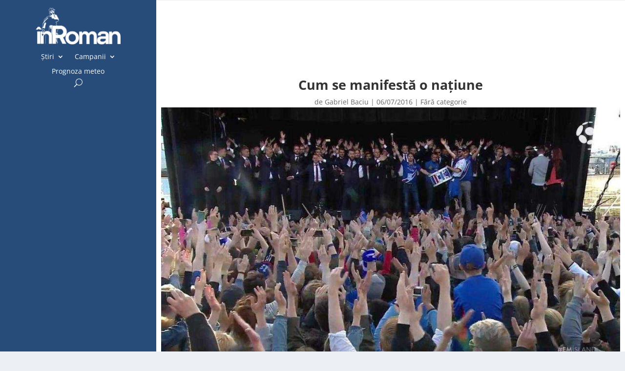

--- FILE ---
content_type: text/html; charset=UTF-8
request_url: https://inroman.ro/2016/07/06/cum-se-manifesta-o-natiune-7779/
body_size: 16827
content:
<!DOCTYPE html><html lang="ro-RO" prefix="og: https://ogp.me/ns#"><head><script data-no-optimize="1">var litespeed_docref=sessionStorage.getItem("litespeed_docref");litespeed_docref&&(Object.defineProperty(document,"referrer",{get:function(){return litespeed_docref}}),sessionStorage.removeItem("litespeed_docref"));</script> <meta charset="UTF-8" /><meta http-equiv="X-UA-Compatible" content="IE=edge"><link rel="pingback" href="https://inroman.ro/xmlrpc.php" /> <script type="litespeed/javascript">document.documentElement.className='js'</script> <link rel="preconnect" href="https://fonts.gstatic.com" crossorigin /><script type="litespeed/javascript">let jqueryParams=[],jQuery=function(r){return jqueryParams=[...jqueryParams,r],jQuery},$=function(r){return jqueryParams=[...jqueryParams,r],$};window.jQuery=jQuery,window.$=jQuery;let customHeadScripts=!1;jQuery.fn=jQuery.prototype={},$.fn=jQuery.prototype={},jQuery.noConflict=function(r){if(window.jQuery)return jQuery=window.jQuery,$=window.jQuery,customHeadScripts=!0,jQuery.noConflict},jQuery.ready=function(r){jqueryParams=[...jqueryParams,r]},$.ready=function(r){jqueryParams=[...jqueryParams,r]},jQuery.load=function(r){jqueryParams=[...jqueryParams,r]},$.load=function(r){jqueryParams=[...jqueryParams,r]},jQuery.fn.ready=function(r){jqueryParams=[...jqueryParams,r]},$.fn.ready=function(r){jqueryParams=[...jqueryParams,r]}</script> <title>Cum se manifestă o națiune - inRoman.ro</title><meta name="description" content="Un texan e mândru de pălăria lui cu boruri largi, de taurii pe care-i călărește și colecția de arme din sufragerie. Un californian se va mândri cu placa lui"/><meta name="robots" content="follow, index, max-snippet:-1, max-video-preview:-1, max-image-preview:large"/><link rel="canonical" href="https://inroman.ro/2016/07/06/cum-se-manifesta-o-natiune-7779/" /><meta property="og:locale" content="ro_RO" /><meta property="og:type" content="article" /><meta property="og:title" content="Cum se manifestă o națiune - inRoman.ro" /><meta property="og:description" content="Un texan e mândru de pălăria lui cu boruri largi, de taurii pe care-i călărește și colecția de arme din sufragerie. Un californian se va mândri cu placa lui" /><meta property="og:url" content="https://inroman.ro/2016/07/06/cum-se-manifesta-o-natiune-7779/" /><meta property="og:site_name" content="inRoman.ro" /><meta property="article:section" content="Fără categorie" /><meta property="og:updated_time" content="2016-07-09T11:52:22+03:00" /><meta property="og:image" content="https://inroman.ro/wp-content/uploads/2016/07/maxresdefault.jpg" /><meta property="og:image:secure_url" content="https://inroman.ro/wp-content/uploads/2016/07/maxresdefault.jpg" /><meta property="og:image:width" content="1060" /><meta property="og:image:height" content="596" /><meta property="og:image:alt" content="Cum se manifestă o națiune" /><meta property="og:image:type" content="image/jpeg" /><meta property="article:published_time" content="2016-07-06T15:56:59+03:00" /><meta property="article:modified_time" content="2016-07-09T11:52:22+03:00" /><meta name="twitter:card" content="summary_large_image" /><meta name="twitter:title" content="Cum se manifestă o națiune - inRoman.ro" /><meta name="twitter:description" content="Un texan e mândru de pălăria lui cu boruri largi, de taurii pe care-i călărește și colecția de arme din sufragerie. Un californian se va mândri cu placa lui" /><meta name="twitter:image" content="https://inroman.ro/wp-content/uploads/2016/07/maxresdefault.jpg" /><meta name="twitter:label1" content="Scris de" /><meta name="twitter:data1" content="Gabriel Baciu" /><meta name="twitter:label2" content="Timp pentru citire" /><meta name="twitter:data2" content="4 minute" /> <script type="application/ld+json" class="rank-math-schema">{"@context":"https://schema.org","@graph":[{"@type":"Organization","@id":"https://inroman.ro/#organization","name":"\u00eenRoman.ro","logo":{"@type":"ImageObject","@id":"https://inroman.ro/#logo","url":"https://inroman.ro/wp-content/uploads/2018/10/11/logo-inroman.ro_.png","contentUrl":"https://inroman.ro/wp-content/uploads/2018/10/11/logo-inroman.ro_.png","caption":"\u00eenRoman.ro","inLanguage":"ro-RO","width":"1060","height":"596"}},{"@type":"WebSite","@id":"https://inroman.ro/#website","url":"https://inroman.ro","name":"\u00eenRoman.ro","publisher":{"@id":"https://inroman.ro/#organization"},"inLanguage":"ro-RO"},{"@type":"ImageObject","@id":"https://inroman.ro/wp-content/uploads/2016/07/maxresdefault.jpg","url":"https://inroman.ro/wp-content/uploads/2016/07/maxresdefault.jpg","width":"1060","height":"596","inLanguage":"ro-RO"},{"@type":"WebPage","@id":"https://inroman.ro/2016/07/06/cum-se-manifesta-o-natiune-7779/#webpage","url":"https://inroman.ro/2016/07/06/cum-se-manifesta-o-natiune-7779/","name":"Cum se manifest\u0103 o na\u021biune - inRoman.ro","datePublished":"2016-07-06T15:56:59+03:00","dateModified":"2016-07-09T11:52:22+03:00","isPartOf":{"@id":"https://inroman.ro/#website"},"primaryImageOfPage":{"@id":"https://inroman.ro/wp-content/uploads/2016/07/maxresdefault.jpg"},"inLanguage":"ro-RO"},{"@type":"Person","@id":"https://inroman.ro/autor/gabriel/","name":"Gabriel Baciu","url":"https://inroman.ro/autor/gabriel/","image":{"@type":"ImageObject","@id":"https://secure.gravatar.com/avatar/d8c0b21991bd98708ad22f852b533eef5dc43410d2d6b177bf83fe8d3d1c1f6b?s=96&amp;d=blank&amp;r=g","url":"https://secure.gravatar.com/avatar/d8c0b21991bd98708ad22f852b533eef5dc43410d2d6b177bf83fe8d3d1c1f6b?s=96&amp;d=blank&amp;r=g","caption":"Gabriel Baciu","inLanguage":"ro-RO"},"worksFor":{"@id":"https://inroman.ro/#organization"}},{"@type":"NewsArticle","headline":"Cum se manifest\u0103 o na\u021biune - inRoman.ro","datePublished":"2016-07-06T15:56:59+03:00","dateModified":"2016-07-09T11:52:22+03:00","articleSection":"F\u0103r\u0103 categorie","author":{"@id":"https://inroman.ro/autor/gabriel/","name":"Gabriel Baciu"},"publisher":{"@id":"https://inroman.ro/#organization"},"description":"Un texan e m\u00e2ndru de p\u0103l\u0103ria lui cu boruri largi, de taurii pe care-i c\u0103l\u0103re\u0219te \u0219i colec\u021bia de arme din sufragerie. Un californian se va m\u00e2ndri cu placa lui","name":"Cum se manifest\u0103 o na\u021biune - inRoman.ro","@id":"https://inroman.ro/2016/07/06/cum-se-manifesta-o-natiune-7779/#richSnippet","isPartOf":{"@id":"https://inroman.ro/2016/07/06/cum-se-manifesta-o-natiune-7779/#webpage"},"image":{"@id":"https://inroman.ro/wp-content/uploads/2016/07/maxresdefault.jpg"},"inLanguage":"ro-RO","mainEntityOfPage":{"@id":"https://inroman.ro/2016/07/06/cum-se-manifesta-o-natiune-7779/#webpage"}}]}</script> <link rel='dns-prefetch' href='//www.googletagmanager.com' /><link rel='dns-prefetch' href='//fonts.googleapis.com' /><link rel='dns-prefetch' href='//pagead2.googlesyndication.com' /><link rel="alternate" type="application/rss+xml" title="inRoman.ro &raquo; Flux" href="https://inroman.ro/feed/" /><link rel="alternate" type="application/rss+xml" title="inRoman.ro &raquo; Flux comentarii" href="https://inroman.ro/comments/feed/" /><link rel="alternate" type="application/rss+xml" title="Flux comentarii inRoman.ro &raquo; Cum se manifestă o națiune" href="https://inroman.ro/2016/07/06/cum-se-manifesta-o-natiune-7779/feed/" /><link rel="alternate" title="oEmbed (JSON)" type="application/json+oembed" href="https://inroman.ro/wp-json/oembed/1.0/embed?url=https%3A%2F%2Finroman.ro%2F2016%2F07%2F06%2Fcum-se-manifesta-o-natiune-7779%2F" /><link rel="alternate" title="oEmbed (XML)" type="text/xml+oembed" href="https://inroman.ro/wp-json/oembed/1.0/embed?url=https%3A%2F%2Finroman.ro%2F2016%2F07%2F06%2Fcum-se-manifesta-o-natiune-7779%2F&#038;format=xml" /><meta content="Divi v.4.27.5" name="generator"/><link data-optimized="2" rel="stylesheet" href="https://inroman.ro/wp-content/litespeed/css/ac2faa8dd473b4f3d2504594c23d428a.css?ver=dc4fc" /><link rel='preload' id='divi-dynamic-late-css' href='https://inroman.ro/wp-content/et-cache/7779/et-divi-dynamic-tb-67272-tb-67275-tb-67273-7779-late.css?ver=1764933272' as='style' media='all' onload="this.onload=null;this.rel='stylesheet'" /><link rel='preload' id='divi-dynamic-css' href='https://inroman.ro/wp-content/et-cache/7779/et-divi-dynamic-tb-67272-tb-67275-tb-67273-7779.css?ver=1764933272' as='style' media='all' onload="this.onload=null;this.rel='stylesheet'" /> <script type="litespeed/javascript" data-src="https://www.googletagmanager.com/gtag/js?id=G-WQSFQL6BXC" id="google_gtagjs-js"></script> <script id="google_gtagjs-js-after" type="litespeed/javascript">window.dataLayer=window.dataLayer||[];function gtag(){dataLayer.push(arguments)}
gtag("set","linker",{"domains":["inroman.ro"]});gtag("js",new Date());gtag("set","developer_id.dZTNiMT",!0);gtag("config","G-WQSFQL6BXC")</script> <link rel="https://api.w.org/" href="https://inroman.ro/wp-json/" /><link rel="alternate" title="JSON" type="application/json" href="https://inroman.ro/wp-json/wp/v2/posts/7779" /><link rel="EditURI" type="application/rsd+xml" title="RSD" href="https://inroman.ro/xmlrpc.php?rsd" /><link rel='shortlink' href='https://inroman.ro/?p=7779' /><meta name="generator" content="Site Kit by Google 1.171.0" /><meta name="viewport" content="width=device-width, initial-scale=1.0, maximum-scale=1.0, user-scalable=0" /><meta name="google-adsense-platform-account" content="ca-host-pub-2644536267352236"><meta name="google-adsense-platform-domain" content="sitekit.withgoogle.com"><link rel="amphtml" href="https://inroman.ro/2016/07/06/cum-se-manifesta-o-natiune-7779/amp/">
 <script type="litespeed/javascript" data-src="https://pagead2.googlesyndication.com/pagead/js/adsbygoogle.js?client=ca-pub-5413359776300894&amp;host=ca-host-pub-2644536267352236" crossorigin="anonymous"></script> <link rel="icon" href="https://inroman.ro/wp-content/uploads/2020/02/22/cropped-Logo-cu-web-1x1-1-150x150.png" sizes="32x32" /><link rel="icon" href="https://inroman.ro/wp-content/uploads/2020/02/22/cropped-Logo-cu-web-1x1-1-300x300.png" sizes="192x192" /><link rel="apple-touch-icon" href="https://inroman.ro/wp-content/uploads/2020/02/22/cropped-Logo-cu-web-1x1-1-300x300.png" /><meta name="msapplication-TileImage" content="https://inroman.ro/wp-content/uploads/2020/02/22/cropped-Logo-cu-web-1x1-1-300x300.png" /><style id="et-critical-inline-css"></style><link rel="preload" as="style" id="et-core-unified-tb-67272-tb-67275-tb-67273-deferred-7779-cached-inline-styles" href="https://inroman.ro/wp-content/et-cache/7779/et-core-unified-tb-67272-tb-67275-tb-67273-deferred-7779.min.css?ver=1764933273" onload="this.onload=null;this.rel='stylesheet';" /> <script type="litespeed/javascript" data-src='https://www.googletagservices.com/tag/js/gpt.js'></script> <script type="litespeed/javascript">var googletag=googletag||{};googletag.cmd=googletag.cmd||[]</script> <script type="litespeed/javascript">var gptAdSlots=[];googletag.cmd.push(function(){var mappingbillboard=googletag.sizeMapping().addSize([1024,0],[[980,120],[970,250],[970,90],[930,180],[750,300],[750,100],[728,90]]).addSize([728,0],[[728,90],[580,400],[336,280],[320,480],[320,100],[300,600],[300,250]]).addSize([640,0],[[580,400],[336,280],[320,480],[320,100],[300,600],[300,250]]).addSize([360,0],[[336,280],[320,480],[320,100],[300,600],[300,250]]).addSize([320,0],[[320,480],[320,100],[300,600],[300,250]]).addSize([0,0],[[300,250],[300,600]],).build();gptAdSlots[0]=googletag.defineSlot('/176241824/inroman.ro-03',[[300,250]],'div-gpt-ad-1673797480595-0').defineSizeMapping(mappingbillboard).addService(googletag.pubads());gptAdSlots[0]=googletag.defineSlot('/176241824/inroman.ro-02',[[300,250]],'div-gpt-ad-1673810110596-0').defineSizeMapping(mappingbillboard).addService(googletag.pubads());gptAdSlots[0]=googletag.defineSlot('/176241824/inroman.ro-04',[[300,250]],'div-gpt-ad-1673810435727-0').defineSizeMapping(mappingbillboard).addService(googletag.pubads());gptAdSlots[0]=googletag.defineSlot('/176241824/inroman.ro-05',[[300,250]],'div-gpt-ad-1673813278843-0').defineSizeMapping(mappingbillboard).addService(googletag.pubads());gptAdSlots[0]=googletag.defineSlot('/176241824/inroman.ro-inarticle.p15',[[300,250]],'div-gpt-ad-1673813618813-0').defineSizeMapping(mappingbillboard).addService(googletag.pubads());gptAdSlots[0]=googletag.defineSlot('/176241824/inroman.ro-inarticle.p20',[[300,250]],'div-gpt-ad-1673813828329-0').defineSizeMapping(mappingbillboard).addService(googletag.pubads());gptAdSlots[0]=googletag.defineSlot('/176241824/inroman.ro-inarticle.p25',[[300,250]],'div-gpt-ad-1673813939537-0').defineSizeMapping(mappingbillboard).addService(googletag.pubads());gptAdSlots[0]=googletag.defineSlot('/176241824/inroman.ro-after.article',[[300,250]],'div-gpt-ad-1673814058030-0').defineSizeMapping(mappingbillboard).addService(googletag.pubads());gptAdSlots[0]=googletag.defineSlot('/176241824/inroman.ro-after.comments',[[300,250]],'div-gpt-ad-1673814156511-0').defineSizeMapping(mappingbillboard).addService(googletag.pubads());gptAdSlots[0]=googletag.defineSlot('/176241824/inroman.ro-footer',[[300,250]],'div-gpt-ad-1673814361008-0').defineSizeMapping(mappingbillboard).addService(googletag.pubads());googletag.defineSlot('/176241824/inroman.ro-01',[[300,300],[300,600],[300,250]],'div-gpt-ad-1673796968727-0').addService(googletag.pubads());googletag.pubads().enableSingleRequest();googletag.companionAds().setRefreshUnfilledSlots(!0);googletag.pubads().enableVideoAds();googletag.enableServices();googletag.pubads().collapseEmptyDivs()})</script> </head><body class="wp-singular post-template-default single single-post postid-7779 single-format-standard wp-theme-Divi et-tb-has-template et-tb-has-header et-tb-has-body et-tb-has-footer wp-featherlight-captions et_pb_button_helper_class et_cover_background et_pb_gutter osx et_pb_gutters3 et_divi_theme et-db"><div id="page-container"><div id="et-boc" class="et-boc"><header class="et-l et-l--header"><div class="et_builder_inner_content et_pb_gutters2"><div class="et_pb_section et_pb_section_0_tb_header et_pb_with_background et_pb_fullwidth_section et_section_regular et_pb_section--with-menu" ><div class="et_pb_module et_pb_fullwidth_menu et_pb_fullwidth_menu_0_tb_header et_pb_bg_layout_dark  et_pb_text_align_left et_dropdown_animation_fade et_pb_fullwidth_menu_fullwidth et_pb_fullwidth_menu--with-logo et_pb_fullwidth_menu--style-left_aligned"><div class="et_pb_row clearfix"><div class="et_pb_menu__logo-wrap"><div class="et_pb_menu__logo">
<a href="https://inroman.ro/" ><img data-lazyloaded="1" src="[data-uri]" fetchpriority="high" decoding="async" width="352" height="151" data-src="https://inroman.ro/wp-content/uploads/2020/02/22/logo-header-dark-mode-retina.png" alt="" data-srcset="https://inroman.ro/wp-content/uploads/2020/02/22/logo-header-dark-mode-retina.png 352w, https://inroman.ro/wp-content/uploads/2020/02/22/logo-header-dark-mode-retina-300x129.png 300w" data-sizes="(max-width: 352px) 100vw, 352px" class="wp-image-63955" /></a></div></div><div class="et_pb_menu__wrap"><div class="et_pb_menu__menu"><nav class="et-menu-nav fullwidth-menu-nav"><ul id="menu-main-menu" class="et-menu fullwidth-menu nav"><li class="et_pb_menu_page_id-1342 menu-item menu-item-type-taxonomy menu-item-object-category menu-item-has-children menu-item-11008"><a href="https://inroman.ro/categorie/stiri/">Știri</a><ul class="sub-menu"><li class="et_pb_menu_page_id-1969 menu-item menu-item-type-taxonomy menu-item-object-category menu-item-has-children menu-item-30276"><a href="https://inroman.ro/categorie/stiri/dupa-locatie/">După locație</a><ul class="sub-menu"><li class="et_pb_menu_page_id-1373 menu-item menu-item-type-taxonomy menu-item-object-category menu-item-30277"><a href="https://inroman.ro/categorie/stiri/dupa-locatie/local/">Local</a></li><li class="et_pb_menu_page_id-1410 menu-item menu-item-type-taxonomy menu-item-object-category menu-item-30278"><a href="https://inroman.ro/categorie/stiri/dupa-locatie/rural/">Rural</a></li><li class="et_pb_menu_page_id-1360 menu-item menu-item-type-taxonomy menu-item-object-category menu-item-30279"><a href="https://inroman.ro/categorie/stiri/dupa-locatie/judetean/">Județean</a></li><li class="et_pb_menu_page_id-1365 menu-item menu-item-type-taxonomy menu-item-object-category menu-item-30280"><a href="https://inroman.ro/categorie/stiri/dupa-locatie/national/">Național</a></li></ul></li><li class="et_pb_menu_page_id-1970 menu-item menu-item-type-taxonomy menu-item-object-category menu-item-has-children menu-item-30281"><a href="https://inroman.ro/categorie/stiri/dupa-subiect/">După subiect</a><ul class="sub-menu"><li class="et_pb_menu_page_id-1666 menu-item menu-item-type-taxonomy menu-item-object-category menu-item-30282"><a href="https://inroman.ro/categorie/stiri/dupa-subiect/administratie/">Administrație</a></li><li class="et_pb_menu_page_id-1667 menu-item menu-item-type-taxonomy menu-item-object-category menu-item-30283"><a href="https://inroman.ro/categorie/stiri/dupa-subiect/cultura/">Cultură</a></li><li class="et_pb_menu_page_id-1854 menu-item menu-item-type-taxonomy menu-item-object-category menu-item-30284"><a href="https://inroman.ro/categorie/stiri/dupa-subiect/economic/">Economic</a></li><li class="et_pb_menu_page_id-1674 menu-item menu-item-type-taxonomy menu-item-object-category menu-item-30286"><a href="https://inroman.ro/categorie/stiri/dupa-subiect/educatie/">Educație</a></li><li class="et_pb_menu_page_id-1654 menu-item menu-item-type-taxonomy menu-item-object-category menu-item-30287"><a href="https://inroman.ro/categorie/stiri/dupa-subiect/actualitate/">Actualitate</a></li><li class="et_pb_menu_page_id-1372 menu-item menu-item-type-taxonomy menu-item-object-category menu-item-30288"><a href="https://inroman.ro/categorie/stiri/dupa-subiect/justitie/">Justiție</a></li><li class="et_pb_menu_page_id-247 menu-item menu-item-type-taxonomy menu-item-object-category menu-item-30289"><a href="https://inroman.ro/categorie/stiri/dupa-subiect/miscare-civica/">Mișcare Civică</a></li><li class="et_pb_menu_page_id-1665 menu-item menu-item-type-taxonomy menu-item-object-category menu-item-30290"><a href="https://inroman.ro/categorie/stiri/dupa-subiect/politica/">Politică</a></li><li class="et_pb_menu_page_id-620 menu-item menu-item-type-taxonomy menu-item-object-category menu-item-30291"><a href="https://inroman.ro/categorie/stiri/dupa-subiect/religie/">Religie</a></li><li class="et_pb_menu_page_id-1690 menu-item menu-item-type-taxonomy menu-item-object-category menu-item-30292"><a href="https://inroman.ro/categorie/stiri/dupa-subiect/sanatate/">Sănătate</a></li><li class="et_pb_menu_page_id-2006 menu-item menu-item-type-taxonomy menu-item-object-category menu-item-30293"><a href="https://inroman.ro/categorie/stiri/dupa-subiect/social/">Social</a></li><li class="et_pb_menu_page_id-1677 menu-item menu-item-type-taxonomy menu-item-object-category menu-item-41561"><a href="https://inroman.ro/categorie/stiri/dupa-subiect/sport/">Sport</a></li><li class="et_pb_menu_page_id-1375 menu-item menu-item-type-taxonomy menu-item-object-category menu-item-30295"><a href="https://inroman.ro/categorie/stiri/dupa-subiect/util/">Util</a></li></ul></li></ul></li><li class="et_pb_menu_page_id-28408 menu-item menu-item-type-taxonomy menu-item-object-category menu-item-has-children menu-item-40868"><a href="https://inroman.ro/categorie/campanii/">Campanii</a><ul class="sub-menu"><li class="et_pb_menu_page_id-28928 menu-item menu-item-type-taxonomy menu-item-object-category menu-item-67962"><a href="https://inroman.ro/categorie/campanii/afaceri-in-pandemie/">Afaceri în pandemie</a></li><li class="et_pb_menu_page_id-28409 menu-item menu-item-type-taxonomy menu-item-object-category menu-item-40869"><a href="https://inroman.ro/categorie/campanii/bani-europeni/">Bani Europeni</a></li><li class="et_pb_menu_page_id-28473 menu-item menu-item-type-taxonomy menu-item-object-category menu-item-67480"><a href="https://inroman.ro/categorie/campanii/ce-face-uniunea-europeana-pentru-mine/">Ce face Uniunea Europeană pentru mine</a></li><li class="et_pb_menu_page_id-28447 menu-item menu-item-type-taxonomy menu-item-object-category menu-item-67481"><a href="https://inroman.ro/categorie/campanii/dincolo-de-romania/">Dincolo de România</a></li><li class="et_pb_menu_page_id-2998 menu-item menu-item-type-taxonomy menu-item-object-category menu-item-52606"><a href="https://inroman.ro/categorie/campanii/orasul-uitat/">Orașul uitat</a></li><li class="et_pb_menu_page_id-28108 menu-item menu-item-type-taxonomy menu-item-object-category menu-item-40870"><a href="https://inroman.ro/categorie/campanii/monitorizare-parlamentari/">Monitorizare parlamentari</a></li><li class="et_pb_menu_page_id-28916 menu-item menu-item-type-taxonomy menu-item-object-category menu-item-67483"><a href="https://inroman.ro/categorie/campanii/oamenii-comunitatii/">Oamenii comunității</a></li><li class="et_pb_menu_page_id-2998 menu-item menu-item-type-taxonomy menu-item-object-category menu-item-67484"><a href="https://inroman.ro/categorie/campanii/orasul-uitat/">Orașul uitat</a></li></ul></li><li class="et_pb_menu_page_id-57233 menu-item menu-item-type-post_type menu-item-object-page menu-item-57244"><a href="https://inroman.ro/prognoza-meteo/">Prognoza meteo</a></li></ul></nav></div>
<button type="button" class="et_pb_menu__icon et_pb_menu__search-button"></button><div class="et_mobile_nav_menu"><div class="mobile_nav closed">
<span class="mobile_menu_bar"></span></div></div></div><div class="et_pb_menu__search-container et_pb_menu__search-container--disabled"><div class="et_pb_menu__search"><form role="search" method="get" class="et_pb_menu__search-form" action="https://inroman.ro/">
<input type="search" class="et_pb_menu__search-input" placeholder="Căutare …" name="s" title="Caută după:" /></form>
<button type="button" class="et_pb_menu__icon et_pb_menu__close-search-button"></button></div></div></div></div></div><div class="et_pb_section et_pb_section_1_tb_header et_pb_with_background et_section_regular et_pb_section--fixed et_pb_section--with-menu" ><div class="et_pb_row et_pb_row_0_tb_header et_pb_row--with-menu"><div class="et_pb_column et_pb_column_4_4 et_pb_column_0_tb_header  et_pb_css_mix_blend_mode_passthrough et-last-child et_pb_column--with-menu"><div class="et_pb_module et_pb_image et_pb_image_0_tb_header">
<a href="https://inroman.ro/"><span class="et_pb_image_wrap "><img data-lazyloaded="1" src="[data-uri]" decoding="async" width="352" height="151" data-src="https://inroman.ro/wp-content/uploads/2020/02/22/logo-header-dark-mode-retina.png" alt="" title="" data-srcset="https://inroman.ro/wp-content/uploads/2020/02/22/logo-header-dark-mode-retina.png 352w, https://inroman.ro/wp-content/uploads/2020/02/22/logo-header-dark-mode-retina-300x129.png 300w" data-sizes="(max-width: 352px) 100vw, 352px" class="wp-image-63955" /></span></a></div><div class="et_pb_module et_pb_menu et_pb_menu_0_tb_header et_pb_bg_layout_dark  et_pb_text_align_left et_dropdown_animation_fade et_pb_menu--without-logo et_pb_menu--style-centered"><div class="et_pb_menu_inner_container clearfix"><div class="et_pb_menu__wrap"><div class="et_pb_menu__menu"><nav class="et-menu-nav"><ul id="menu-main-menu-1" class="et-menu nav"><li class="et_pb_menu_page_id-1342 menu-item menu-item-type-taxonomy menu-item-object-category menu-item-has-children menu-item-11008"><a href="https://inroman.ro/categorie/stiri/">Știri</a><ul class="sub-menu"><li class="et_pb_menu_page_id-1969 menu-item menu-item-type-taxonomy menu-item-object-category menu-item-has-children menu-item-30276"><a href="https://inroman.ro/categorie/stiri/dupa-locatie/">După locație</a><ul class="sub-menu"><li class="et_pb_menu_page_id-1373 menu-item menu-item-type-taxonomy menu-item-object-category menu-item-30277"><a href="https://inroman.ro/categorie/stiri/dupa-locatie/local/">Local</a></li><li class="et_pb_menu_page_id-1410 menu-item menu-item-type-taxonomy menu-item-object-category menu-item-30278"><a href="https://inroman.ro/categorie/stiri/dupa-locatie/rural/">Rural</a></li><li class="et_pb_menu_page_id-1360 menu-item menu-item-type-taxonomy menu-item-object-category menu-item-30279"><a href="https://inroman.ro/categorie/stiri/dupa-locatie/judetean/">Județean</a></li><li class="et_pb_menu_page_id-1365 menu-item menu-item-type-taxonomy menu-item-object-category menu-item-30280"><a href="https://inroman.ro/categorie/stiri/dupa-locatie/national/">Național</a></li></ul></li><li class="et_pb_menu_page_id-1970 menu-item menu-item-type-taxonomy menu-item-object-category menu-item-has-children menu-item-30281"><a href="https://inroman.ro/categorie/stiri/dupa-subiect/">După subiect</a><ul class="sub-menu"><li class="et_pb_menu_page_id-1666 menu-item menu-item-type-taxonomy menu-item-object-category menu-item-30282"><a href="https://inroman.ro/categorie/stiri/dupa-subiect/administratie/">Administrație</a></li><li class="et_pb_menu_page_id-1667 menu-item menu-item-type-taxonomy menu-item-object-category menu-item-30283"><a href="https://inroman.ro/categorie/stiri/dupa-subiect/cultura/">Cultură</a></li><li class="et_pb_menu_page_id-1854 menu-item menu-item-type-taxonomy menu-item-object-category menu-item-30284"><a href="https://inroman.ro/categorie/stiri/dupa-subiect/economic/">Economic</a></li><li class="et_pb_menu_page_id-1674 menu-item menu-item-type-taxonomy menu-item-object-category menu-item-30286"><a href="https://inroman.ro/categorie/stiri/dupa-subiect/educatie/">Educație</a></li><li class="et_pb_menu_page_id-1654 menu-item menu-item-type-taxonomy menu-item-object-category menu-item-30287"><a href="https://inroman.ro/categorie/stiri/dupa-subiect/actualitate/">Actualitate</a></li><li class="et_pb_menu_page_id-1372 menu-item menu-item-type-taxonomy menu-item-object-category menu-item-30288"><a href="https://inroman.ro/categorie/stiri/dupa-subiect/justitie/">Justiție</a></li><li class="et_pb_menu_page_id-247 menu-item menu-item-type-taxonomy menu-item-object-category menu-item-30289"><a href="https://inroman.ro/categorie/stiri/dupa-subiect/miscare-civica/">Mișcare Civică</a></li><li class="et_pb_menu_page_id-1665 menu-item menu-item-type-taxonomy menu-item-object-category menu-item-30290"><a href="https://inroman.ro/categorie/stiri/dupa-subiect/politica/">Politică</a></li><li class="et_pb_menu_page_id-620 menu-item menu-item-type-taxonomy menu-item-object-category menu-item-30291"><a href="https://inroman.ro/categorie/stiri/dupa-subiect/religie/">Religie</a></li><li class="et_pb_menu_page_id-1690 menu-item menu-item-type-taxonomy menu-item-object-category menu-item-30292"><a href="https://inroman.ro/categorie/stiri/dupa-subiect/sanatate/">Sănătate</a></li><li class="et_pb_menu_page_id-2006 menu-item menu-item-type-taxonomy menu-item-object-category menu-item-30293"><a href="https://inroman.ro/categorie/stiri/dupa-subiect/social/">Social</a></li><li class="et_pb_menu_page_id-1677 menu-item menu-item-type-taxonomy menu-item-object-category menu-item-41561"><a href="https://inroman.ro/categorie/stiri/dupa-subiect/sport/">Sport</a></li><li class="et_pb_menu_page_id-1375 menu-item menu-item-type-taxonomy menu-item-object-category menu-item-30295"><a href="https://inroman.ro/categorie/stiri/dupa-subiect/util/">Util</a></li></ul></li></ul></li><li class="et_pb_menu_page_id-28408 menu-item menu-item-type-taxonomy menu-item-object-category menu-item-has-children menu-item-40868"><a href="https://inroman.ro/categorie/campanii/">Campanii</a><ul class="sub-menu"><li class="et_pb_menu_page_id-28928 menu-item menu-item-type-taxonomy menu-item-object-category menu-item-67962"><a href="https://inroman.ro/categorie/campanii/afaceri-in-pandemie/">Afaceri în pandemie</a></li><li class="et_pb_menu_page_id-28409 menu-item menu-item-type-taxonomy menu-item-object-category menu-item-40869"><a href="https://inroman.ro/categorie/campanii/bani-europeni/">Bani Europeni</a></li><li class="et_pb_menu_page_id-28473 menu-item menu-item-type-taxonomy menu-item-object-category menu-item-67480"><a href="https://inroman.ro/categorie/campanii/ce-face-uniunea-europeana-pentru-mine/">Ce face Uniunea Europeană pentru mine</a></li><li class="et_pb_menu_page_id-28447 menu-item menu-item-type-taxonomy menu-item-object-category menu-item-67481"><a href="https://inroman.ro/categorie/campanii/dincolo-de-romania/">Dincolo de România</a></li><li class="et_pb_menu_page_id-2998 menu-item menu-item-type-taxonomy menu-item-object-category menu-item-52606"><a href="https://inroman.ro/categorie/campanii/orasul-uitat/">Orașul uitat</a></li><li class="et_pb_menu_page_id-28108 menu-item menu-item-type-taxonomy menu-item-object-category menu-item-40870"><a href="https://inroman.ro/categorie/campanii/monitorizare-parlamentari/">Monitorizare parlamentari</a></li><li class="et_pb_menu_page_id-28916 menu-item menu-item-type-taxonomy menu-item-object-category menu-item-67483"><a href="https://inroman.ro/categorie/campanii/oamenii-comunitatii/">Oamenii comunității</a></li><li class="et_pb_menu_page_id-2998 menu-item menu-item-type-taxonomy menu-item-object-category menu-item-67484"><a href="https://inroman.ro/categorie/campanii/orasul-uitat/">Orașul uitat</a></li></ul></li><li class="et_pb_menu_page_id-57233 menu-item menu-item-type-post_type menu-item-object-page menu-item-57244"><a href="https://inroman.ro/prognoza-meteo/">Prognoza meteo</a></li></ul></nav></div>
<button type="button" class="et_pb_menu__icon et_pb_menu__search-button"></button><div class="et_mobile_nav_menu"><div class="mobile_nav closed">
<span class="mobile_menu_bar"></span></div></div></div><div class="et_pb_menu__search-container et_pb_menu__search-container--disabled"><div class="et_pb_menu__search"><form role="search" method="get" class="et_pb_menu__search-form" action="https://inroman.ro/">
<input type="search" class="et_pb_menu__search-input" placeholder="Căutare …" name="s" title="Caută după:" /></form>
<button type="button" class="et_pb_menu__icon et_pb_menu__close-search-button"></button></div></div></div></div><div class="et_pb_module et_pb_code et_pb_code_0_tb_header  et_pb_text_align_center"><div class="et_pb_code_inner"><div class='code-block code-block-1' style='margin: 8px auto; text-align: center; display: block; clear: both;'><div id='div-gpt-ad-1673796968727-0' style='min-width: 300px; min-height: 250px;'> <script type="litespeed/javascript">googletag.cmd.push(function(){googletag.display('div-gpt-ad-1673796968727-0')})</script> </div></div></div></div></div></div></div><div class="et_pb_section et_pb_section_2_tb_header et_section_regular" ><div class="et_pb_row et_pb_row_1_tb_header"><div class="et_pb_column et_pb_column_4_4 et_pb_column_1_tb_header  et_pb_css_mix_blend_mode_passthrough et-last-child"><div class="et_pb_module et_pb_code et_pb_code_1_tb_header"><div class="et_pb_code_inner" data-et-multi-view="{&quot;schema&quot;:{&quot;content&quot;:{&quot;desktop&quot;:&quot;&lt;style&gt;\n  .container {\n    position: relative;\n    width: 100%;\n    max-width: 100%;\n    margin: 0 auto;\n}\n  .single article {\n   margin: 0px;\n   margin-top: 0px;\n   margin-right: 0px;\n   margin-bottom: 0px;\n   margin-left: 0px;\n   padding: 0;\n   background: #fff;\n   border-radius: 3px;\n   max-width: 75%;\n   margin-left: 25%;\n}\n&lt;\/style&gt;&quot;,&quot;tablet&quot;:&quot;&lt;style&gt;  .single article {   margin: 0px;   margin-top: 0px;   margin-right: 0px;   margin-bottom: 0px;   margin-left: 0px;   padding: 0;   background: #fff;   border-radius: 3px;   max-width: 95%;}&lt;\/style&gt;&quot;,&quot;phone&quot;:&quot;&quot;}},&quot;slug&quot;:&quot;et_pb_code&quot;}" data-et-multi-view-load-tablet-hidden="true" data-et-multi-view-load-phone-hidden="true"></div></div></div></div></div></div></header><div id="et-main-area"><div id="main-content"><div class="et-l et-l--body"><div class="et_builder_inner_content et_pb_gutters1"><div class="et_pb_section et_pb_section_0_tb_body et_pb_fullwidth_section et_section_regular" ><div class="et_pb_module et_pb_fullwidth_code et_pb_fullwidth_code_0_tb_body"><div class="et_pb_code_inner" data-et-multi-view="{&quot;schema&quot;:{&quot;content&quot;:{&quot;desktop&quot;:&quot;&lt;style&gt;\n  body {\n    background: #ecf0f5;\n    padding-left: 25%;\n    margin: auto;\n  }\n  .et_pb_post_content_0_tb_body p, h2, h3, h4, h5, h6, ul, li {\n    max-width: 600px;\n    margin: auto;\n  }\n  .et_pb_post_content_0_tb_body blockquote {\n    max-width: 700px;\n    margin: auto;\n  }\n  .et_pb_post_content_0_tb_body cite {\n    max-width: 600px;\n    padding-left: 7%;\n    font-weight: bold;\n    text-decoration: underline;    \n  }\n  .page article, .single article {\n    margin: 0 0 10px;\n    background: none;\n    border-radius: 0px;\n    -webkit-box-shadow: none;\n    box-shadow: none;\n  }\n  .et_pb_post .entry-featured-image-url {\n    margin-bottom: 0px;\n}\n  \/* design extra blog module *\/\n  .posts-blog-feed-module.standard .hentry.type-post.has-post-thumbnail .header {\n    width: 33%;\n  }\n  .posts-blog-feed-module.standard .hentry.type-post.has-post-thumbnail .post-content {\n    width: 77%;\n}\n  .module-head {\n    border-bottom: none;\n  }\n  h2.post-title.entry-title {\n    max-width: 100%;\n  }\n&lt;\/style&gt;&quot;,&quot;tablet&quot;:&quot;&lt;style&gt;  body {    background: #ecf0f5;    margin: auto;  }  .et_pb_post_content_0_tb_body p, h2, h3, h4, h5, h6, ul, li, blockquote {    max-width: 600px;    margin: auto;  }  .et_pb_post_content_0_tb_body cite {    max-width: 600px;    padding-left: 10px;  }  .page article, .single article {    margin: 0 0 10px;    background: none;    border-radius: 0px;    -webkit-box-shadow: none;    box-shadow: none;  }  .et_pb_post .entry-featured-image-url {    margin-bottom: 0px;}  \/* design extra blog module *\/  .posts-blog-feed-module.standard .hentry.type-post.has-post-thumbnail .header {    width: 33%;  }  .posts-blog-feed-module.standard .hentry.type-post.has-post-thumbnail .post-content {    width: 77%;}    .posts-blog-feed-module .hentry {    border-bottom: none;    padding: 0px;}&lt;\/style&gt;&quot;}},&quot;slug&quot;:&quot;et_pb_fullwidth_code&quot;}" data-et-multi-view-load-tablet-hidden="true"></div></div></div><div class="et_pb_section et_pb_section_1_tb_body et_section_regular" ><div class="et_pb_row et_pb_row_0_tb_body et_pb_gutters1"><div class="et_pb_column et_pb_column_4_4 et_pb_column_0_tb_body  et_pb_css_mix_blend_mode_passthrough et-last-child"><div class="et_pb_module et_pb_code et_pb_code_0_tb_body  et_pb_text_align_center"><div class="et_pb_code_inner"><div class='code-block code-block-2' style='margin: 8px auto; text-align: center; display: block; clear: both;'><div id='div-gpt-ad-1673797480595-0' style='min-width: 300px; min-height: 60px;'> <script type="litespeed/javascript">googletag.cmd.push(function(){googletag.display('div-gpt-ad-1673797480595-0')})</script> </div></div></div></div></div></div><div class="et_pb_row et_pb_row_1_tb_body"><div class="et_pb_column et_pb_column_4_4 et_pb_column_1_tb_body  et_pb_css_mix_blend_mode_passthrough et-last-child"><div class="et_pb_module et_pb_post_title et_pb_post_title_0_tb_body et_pb_bg_layout_light  et_pb_text_align_center"   ><div class="et_pb_title_container"><h1 class="entry-title">Cum se manifestă o națiune</h1><p class="et_pb_title_meta_container"> de <span class="author vcard"><a href="https://inroman.ro/autor/gabriel/" title="Postări de Gabriel Baciu" rel="author">Gabriel Baciu</a></span> | <span class="published">06/07/2016</span> | <a href="https://inroman.ro/categorie/fara-categorie/" rel="category tag">Fără categorie</a></p></div><div class="et_pb_title_featured_container"><span class="et_pb_image_wrap"><img data-lazyloaded="1" src="[data-uri]" decoding="async" width="1060" height="596" data-src="https://inroman.ro/wp-content/uploads/2016/07/maxresdefault.jpg" alt="" title="7779" data-srcset="https://inroman.ro/wp-content/uploads/2016/07/maxresdefault.jpg 1060w, https://inroman.ro/wp-content/uploads/2016/07/maxresdefault-300x169.jpg 300w" data-sizes="(max-width: 1060px) 100vw, 1060px" class="wp-image-7782" /></span></div></div><div class="et_pb_module et_pb_post_content et_pb_post_content_0_tb_body"><p>Un texan e mândru de pălăria lui cu boruri largi, de taurii pe care-i călărește și colecția de arme din sufragerie. Un californian se va mândri cu placa lui de surf și cu fetele în bikini minisculi ce se aruncă după mingea de volei pe nisipul arzător al plajelor. Un texan e mândru că e texan și un californian e mândru că e californian dar, înainte de toate, vor fi americani. Câți locuitori ai bătrânului continent sunt mândri că sunt europeni?</p><div class='code-block code-block-3' style='margin: 8px auto; text-align: center; display: block; clear: both;'><div id='div-gpt-ad-1673810110596-0' style='min-width: 300px; min-height: 60px;'> <script type="litespeed/javascript">googletag.cmd.push(function(){googletag.display('div-gpt-ad-1673810110596-0')})</script> </div></div><p>Visul unei Europe unite pare acum mai departe ca niciodată. Pentru un american a se muta dintr-un stat în altul cu &#8222;jobul&#8221; e ceva ce tinde spre banalitate. În Europa se numește migrație și iscă neliniște la nivelul comunităților locale. Și asta nu se întâmplă de ieri dar, acum, odată cu exodul populațiilor musulmane, arată o lipsă de viziune politică. În momentul în care țările din blocul estic european au intrat în UE și mulți estici au dorit să muncească în vest, li s-au pus tot felul de piedici, cu toate că diferențele culturale și religioase dintre estul și vestul Europei sunt infinit mai mici decât cele dintre Asia Centrală sau Africa și vestul Europei. Cu toate astea autoritățile germane (de exemplu) oferă tot felul de ajutoare emigranților ce-și fac intrarea pe Mediterana.</p><p>La o coadă la un supermarket dintr-o mică localitate germană stau doi emigranți, negri și înalți, departe de tiparul afganului fugărit de bombe. În coș au whiskey și țigări. Casierița le cere o dovadă că au vârsta legală necesară pentru a cumpăra alcool și țigări, unul din ei face dovada cu un card. Se trec produsele pe deasupra cititorului de coduri dar, când să plătească, surpriză!, n-au bani. Se oprește coada, casierița apasă un buton și vine șefa de raion care face ceva la casa de marcat și emigranții pleacă cu produsele. Cineva din coadă întreabă ce se va înâmpla în continuare, iar răspunsul îi lasă pe toți stupefiați: plătește primăria. Întâmplarea e reală și mi-a fost povestită de o romașcancă stabilită în Germania cu familia. Acum, imaginați-vă un român fără bani în Germania.</p><p>Unitatea Europei, greu pusă la încercare odată cu emigrația și Brexitul, e oricum greu de realizat din cauza barierelor de limbaj dar, mai ales din cauza barierelor create de istorie.<br />
Un spaniol va fi mereu mai &#8222;lasă-mă să te las&#8221; &#8211; la ei e cald, soare și pământul le-a dat mereu de-ale gurii fără prea mult efort. Au avut ceva probleme cu maurii, dar tot cu ei au făcut și comerț.<br />
Românii au trăit iarna din ce le oferea pământul vara, iar vara le umplea cămara. Vorba unui călător străin din vechime &#8222;pământul era așa de roditor încât oamenii își permiteau să lenevească&#8221;. Veșnica noastră problemă a fost că turcii și rușii au ales să facă din Moldova și Muntenia terenul lor de caft. Românii s-au adaptat și și-au făcut bordeie sub pământ departe de drumurile circulate.<br />
Nordicii însă au trebuit să sape pământul și să scoată minereu de fier ca să trăiască. Trebuiau să-și încălzească locuințele mai tot anul și pentru asta au fost nevoiți să muncească din greu în pădure.</p><p>Diferențele sunt mari între popoarele Europei, iar liderii actuali refuză și în acest moment să gândească la nivel continental. Par să se întâlnească pentru a pune la cale viitorul Europei unite dar de fapt gândul le este tot la electoratul din țară sau, poate în caz ceva mai fericit, la beneficiile pe care le pot câștiga pentru poporul pe care-l reprezintă. Cu cel mai îndârjit opozant al Rusiei ieșit din UE și cu o Germanie mai degrabă predispusă la compromis cu vecinul nostru estic, orizontul nu e atât de senin pentru români când e vorba de securitate. Ungurii își modernizează flota militară aeriană în curtea lui Putin, bulgarii le poartă rușilor o veche prietenie slavă, Ukraina e corupția întruchipată, iar din Moldova zboară miliardele din bănci și pro-europenii sunt doar niște pro-ruși pe interes. Numai Polonia ar mai fi în barca celor ce se opun lui Putin, dar democrația tușește rău la ei. În condițiile astea se pare că iar vom fi teren de caft, de data asta între ruși și NATO. Cu rușii știm cum e.</p><div class='code-block code-block-5' style='margin: 8px auto; text-align: center; display: block; clear: both;'><div id='div-gpt-ad-1673810435727-0' style='min-width: 300px; min-height: 60px;'> <script type="litespeed/javascript">googletag.cmd.push(function(){googletag.display('div-gpt-ad-1673810435727-0')})</script> </div></div><p>Și apare întrebarea: cum ne manifestăm noi ca națiune? Pe de o parte votăm primari aflați în pușcării, președintele celui mai mare partid politic e condamnat penal, opoziția liberală susține primari penali candidați independenți, iar Parlamentul &#8211; care ar trebui să fie stâlpul democrației &#8211; își votează pe bandă rulantă beneficii financiare și amnistii. De partea cealaltă DNA apare în sondaje ca fiind una din cele mai de încredere instituții, premierul Dacian Cioloș insistă să fie decent, partide mici ca USB, PACT sau Pentru Iași redau speranța în viitorul politic al țării, ONG-uri ca Freedom House, Expert Forum, România Curată sau Inițiativa România au rezultate notabile în lupta împotriva corupției și pentru democrație. Ruptura este vizibilă în societatea românească și la un moment dat una din tabere va câștiga; eu sper că a doua, dar șansele ar fi mai mari făcând parte dintr-o Europă unită.</p><p>În timpul ăsta, o mică națiune insulară, care practic trăiește pe niște vulcani, pare să ne dea o lecție de unitate.</p><p>https://youtu.be/IMIdPcf_50I</p></div></div></div><div class="et_pb_row et_pb_row_2_tb_body"><div class="et_pb_column et_pb_column_4_4 et_pb_column_2_tb_body  et_pb_css_mix_blend_mode_passthrough et-last-child"><div class="et_pb_module et_pb_code et_pb_code_1_tb_body"><div class="et_pb_code_inner"><div class='code-block code-block-15' style='margin: 8px auto; text-align: center; display: block; clear: both;'><div id='div-gpt-ad-1673814058030-0' style='min-width: 300px; min-height: 60px;'> <script type="litespeed/javascript">googletag.cmd.push(function(){googletag.display('div-gpt-ad-1673814058030-0')})</script> </div></div></div></div></div></div><div class="et_pb_with_border et_pb_row et_pb_row_3_tb_body"><div class="et_pb_column et_pb_column_4_4 et_pb_column_3_tb_body  et_pb_css_mix_blend_mode_passthrough et-last-child"><div class="et_pb_module et_pb_image et_pb_image_0_tb_body">
<a href="https://inroman.ro/autor/gabriel/"><span class="et_pb_image_wrap "><img data-lazyloaded="1" src="[data-uri]" decoding="async" data-src="https://secure.gravatar.com/avatar/d8c0b21991bd98708ad22f852b533eef5dc43410d2d6b177bf83fe8d3d1c1f6b?s=96&#038;d=blank&#038;r=g" alt="" title="" /></span></a></div><div class="et_pb_module et_pb_text et_pb_text_0_tb_body  et_pb_text_align_left et_pb_bg_layout_light"><div class="et_pb_text_inner"><h3>Articol scris de <a href="https://inroman.ro/autor/gabriel/" target="_self">Gabriel Baciu</a></h3></div></div><div class="et_pb_module et_pb_text et_pb_text_1_tb_body  et_pb_text_align_left et_pb_bg_layout_light"><div class="et_pb_text_inner">Fost realizator de programe, coordonator muzical și creator de reclame la Radio Nord-Est și Radio Terra; fost realizator de programe la CNS Roman; antreprenor în advertising și publicitate din 2003; membru fondator al săptămânalului Opinia Romașcană; consultant pentru comunicare, advertising și publicitate; grafician și dezvoltator site-uri web.</div></div></div></div><div class="et_pb_row et_pb_row_4_tb_body"><div class="et_pb_column et_pb_column_4_4 et_pb_column_4_tb_body  et_pb_css_mix_blend_mode_passthrough et-last-child"><div class="et_pb_module et_pb_comments_0_tb_body et_pb_comments_module et_pb_bg_layout_light et_pb_no_comments_count"><section id="comment-wrap"><h1 id="comments" class="page_title">0 Comentarii</h1><div id="comment-section" class="nocomments"></div><div id="respond" class="comment-respond"><h3 id="reply-title" class="comment-reply-title"><span>Înaintează un Comentariu</span> <small><a rel="nofollow" id="cancel-comment-reply-link" href="/2016/07/06/cum-se-manifesta-o-natiune-7779/#respond" style="display:none;">Anulează răspunsul</a></small></h3><form action="https://inroman.ro/wp-comments-post.php" method="post" id="commentform" class="comment-form"><p class="comment-notes"><span id="email-notes">Adresa ta de email nu va fi publicată.</span> <span class="required-field-message">Câmpurile obligatorii sunt marcate cu <span class="required">*</span></span></p><p class="comment-form-comment"><label for="comment">Comentariu <span class="required">*</span></label><textarea id="comment" name="comment" cols="45" rows="8" maxlength="65525" required="required"></textarea></p><p class="comment-form-author"><label for="author">Nume <span class="required">*</span></label> <input id="author" name="author" type="text" value="" size="30" maxlength="245" autocomplete="name" required="required" /></p><p class="comment-form-email"><label for="email">Email <span class="required">*</span></label> <input id="email" name="email" type="text" value="" size="30" maxlength="100" aria-describedby="email-notes" autocomplete="email" required="required" /></p><p class="comment-form-url"><label for="url">Site web</label> <input id="url" name="url" type="text" value="" size="30" maxlength="200" autocomplete="url" /></p><p class="form-submit"><button name="submit" type="submit" id="et_pb_submit" class="submit">Introdu Comentariu</button> <input type='hidden' name='comment_post_ID' value='7779' id='comment_post_ID' />
<input type='hidden' name='comment_parent' id='comment_parent' value='0' /></p><p style="display: none;"><input type="hidden" id="akismet_comment_nonce" name="akismet_comment_nonce" value="07e4052fb5" /></p><p style="display: none !important;" class="akismet-fields-container" data-prefix="ak_"><label>&#916;<textarea name="ak_hp_textarea" cols="45" rows="8" maxlength="100"></textarea></label><input type="hidden" id="ak_js_1" name="ak_js" value="165"/><script type="litespeed/javascript">document.getElementById("ak_js_1").setAttribute("value",(new Date()).getTime())</script></p></form></div><p class="akismet_comment_form_privacy_notice">Acest site folosește Akismet pentru a reduce spamul. <a href="https://akismet.com/privacy/" target="_blank" rel="nofollow noopener">Află cum sunt procesate datele comentariilor tale</a>.</p></section></div></div></div><div class="et_pb_row et_pb_row_5_tb_body"><div class="et_pb_column et_pb_column_1_2 et_pb_column_5_tb_body  et_pb_css_mix_blend_mode_passthrough"><div class="et_pb_module et_pb_post_nav_0_tb_body et_pb_posts_nav nav-single">
<span class="nav-previous"
>
<a href="https://inroman.ro/2016/07/05/strandul-asaltat-de-mii-de-romascani-7760/" rel="prev">
<span class="meta-nav">&larr; </span><span class="nav-label">Articol mai vechi</span>
</a>
</span></div></div><div class="et_pb_column et_pb_column_1_2 et_pb_column_6_tb_body  et_pb_css_mix_blend_mode_passthrough et-last-child"><div class="et_pb_module et_pb_post_nav_1_tb_body et_pb_posts_nav nav-single">
<span class="nav-next"
>
<a href="https://inroman.ro/2016/07/06/intersectia-e85-cu-drumul-spre-tamaseni-face-iarasi-victime-7791/" rel="next">
<span class="nav-label">Articol mai nou</span><span class="meta-nav"> &rarr;</span>
</a>
</span></div></div></div><div class="et_pb_row et_pb_row_6_tb_body et_pb_gutters1"><div class="et_pb_column et_pb_column_4_4 et_pb_column_7_tb_body  et_pb_css_mix_blend_mode_passthrough et-last-child"><div class="et_pb_module et_pb_code et_pb_code_2_tb_body  et_pb_text_align_center"><div class="et_pb_code_inner"><div class='code-block code-block-16' style='margin: 8px auto; text-align: center; display: block; clear: both;'><div id='div-gpt-ad-1673814156511-0' style='min-width: 300px; min-height: 60px;'> <script type="litespeed/javascript">googletag.cmd.push(function(){googletag.display('div-gpt-ad-1673814156511-0')})</script> </div></div></div></div></div></div></div></div></div></div><footer class="et-l et-l--footer"><div class="et_builder_inner_content et_pb_gutters2"><div class="et_pb_section et_pb_section_0_tb_footer et_pb_with_background et_section_regular et_pb_section--with-menu" ><div class="et_pb_row et_pb_row_0_tb_footer et_pb_gutters1"><div class="et_pb_column et_pb_column_4_4 et_pb_column_0_tb_footer  et_pb_css_mix_blend_mode_passthrough et-last-child"><div class="et_pb_module et_pb_code et_pb_code_0_tb_footer  et_pb_text_align_center"><div class="et_pb_code_inner"><div class='code-block code-block-19' style='margin: 8px auto; text-align: center; display: block; clear: both;'><div id='div-gpt-ad-1673814361008-0' style='min-width: 300px; min-height: 60px;'> <script type="litespeed/javascript">googletag.cmd.push(function(){googletag.display('div-gpt-ad-1673814361008-0')})</script> </div></div></div></div></div></div><div class="et_pb_row et_pb_row_1_tb_footer et_pb_row--with-menu"><div class="et_pb_column et_pb_column_1_4 et_pb_column_1_tb_footer  et_pb_css_mix_blend_mode_passthrough"><div class="et_pb_module et_pb_image et_pb_image_0_tb_footer">
<a href="https://cmne.ro"><span class="et_pb_image_wrap "><img data-lazyloaded="1" src="[data-uri]" decoding="async" width="371" height="100" data-src="https://inroman.ro/wp-content/uploads/2020/04/12/CMNE-logo-header.png" alt="" title="CMNE-logo-header" data-srcset="https://inroman.ro/wp-content/uploads/2020/04/12/CMNE-logo-header.png 371w, https://inroman.ro/wp-content/uploads/2020/04/12/CMNE-logo-header-300x81.png 300w" data-sizes="(max-width: 371px) 100vw, 371px" class="wp-image-66065" /></span></a></div></div><div class="et_pb_column et_pb_column_3_4 et_pb_column_2_tb_footer  et_pb_css_mix_blend_mode_passthrough et-last-child et_pb_column--with-menu"><div class="et_pb_module et_pb_menu et_pb_menu_0_tb_footer et_pb_bg_layout_dark  et_pb_text_align_left et_dropdown_animation_fade et_pb_menu--without-logo et_pb_menu--style-centered"><div class="et_pb_menu_inner_container clearfix"><div class="et_pb_menu__wrap"><div class="et_pb_menu__menu"><nav class="et-menu-nav"><ul id="menu-footer-menu" class="et-menu nav upwards"><li class="et_pb_menu_page_id-43726 menu-item menu-item-type-post_type menu-item-object-page menu-item-43747"><a href="https://inroman.ro/politica-de-cookies/">Politica de cookies</a></li><li class="et_pb_menu_page_id-43765 menu-item menu-item-type-post_type menu-item-object-page menu-item-privacy-policy menu-item-51671"><a rel="privacy-policy" href="https://inroman.ro/politica-de-confidentialitate/">Politica de confidențialitate</a></li><li class="et_pb_menu_page_id-43751 menu-item menu-item-type-post_type menu-item-object-page menu-item-51672"><a href="https://inroman.ro/termeni-si-conditii/">Termeni și condiții</a></li><li class="et_pb_menu_page_id-63916 menu-item menu-item-type-post_type menu-item-object-page menu-item-67471"><a href="https://inroman.ro/?page_id=63916">Contact</a></li><li class="et_pb_menu_page_id-32371 menu-item menu-item-type-post_type menu-item-object-page menu-item-67472"><a href="https://inroman.ro/cine-suntem/">Cine suntem</a></li></ul></nav></div><div class="et_mobile_nav_menu"><div class="mobile_nav closed et_pb_mobile_menu_upwards">
<span class="mobile_menu_bar"></span></div></div></div></div></div></div></div></div></div></footer></div></div></div> <script type="speculationrules">{"prefetch":[{"source":"document","where":{"and":[{"href_matches":"/*"},{"not":{"href_matches":["/wp-*.php","/wp-admin/*","/wp-content/uploads/*","/wp-content/*","/wp-content/plugins/*","/wp-content/themes/Divi/*","/*\\?(.+)"]}},{"not":{"selector_matches":"a[rel~=\"nofollow\"]"}},{"not":{"selector_matches":".no-prefetch, .no-prefetch a"}}]},"eagerness":"conservative"}]}</script> <script type="application/javascript">(function() {
				var file     = ["https:\/\/inroman.ro\/wp-content\/et-cache\/7779\/et-divi-dynamic-tb-67272-tb-67275-tb-67273-7779-late.css"];
				var handle   = document.getElementById('divi-style-inline-inline-css');
				var location = handle.parentNode;

				if (0===document.querySelectorAll('link[href="' + file + '"]').length) {
					var link  = document.createElement('link');
					link.rel  = 'stylesheet';
					link.id   = 'et-dynamic-late-css';
					link.href = file;

					location.insertBefore(link, handle.nextSibling);
				}
			})();</script> <script id="jquery-core-js-extra" type="litespeed/javascript">var brbl_plugin={"nonce":"355ecc2e4e","ajaxurl":"https://inroman.ro/wp-admin/admin-ajax.php","not_found_text":"Not Found!"}</script> <script type="litespeed/javascript" data-src="https://inroman.ro/wp-includes/js/jquery/jquery.min.js?ver=3.7.1" id="jquery-core-js"></script> <script id="jquery-js-after" type="litespeed/javascript">jqueryParams.length&&$.each(jqueryParams,function(e,r){if("function"==typeof r){var n=String(r);n.replace("$","jQuery");var a=new Function("return "+n)();$(document).ready(a)}})</script> <script id="bck-public-js-extra" type="litespeed/javascript">var BrainConkitLocalize={"ajax_url":"https://inroman.ro/wp-admin/admin-ajax.php","nonce":"5604908073"}</script> <script id="divi-custom-script-js-extra" type="litespeed/javascript">var DIVI={"item_count":"%d Item","items_count":"%d Items"};var et_builder_utils_params={"condition":{"diviTheme":!0,"extraTheme":!1},"scrollLocations":["app","top"],"builderScrollLocations":{"desktop":"app","tablet":"app","phone":"app"},"onloadScrollLocation":"app","builderType":"fe"};var et_frontend_scripts={"builderCssContainerPrefix":"#et-boc","builderCssLayoutPrefix":"#et-boc .et-l"};var et_pb_custom={"ajaxurl":"https://inroman.ro/wp-admin/admin-ajax.php","images_uri":"https://inroman.ro/wp-content/themes/Divi/images","builder_images_uri":"https://inroman.ro/wp-content/themes/Divi/includes/builder/images","et_frontend_nonce":"e87ecf6cf1","subscription_failed":"V\u0103 rug\u0103m s\u0103 verifica\u021bi c\u00e2mpurile de mai jos, pentru a v\u0103 asigura c\u0103 a\u021bi introdus informa\u021biile corecte.","et_ab_log_nonce":"05f6876639","fill_message":"V\u0103 rug\u0103m, completa\u021bi urm\u0103toarele c\u00e2mpuri:","contact_error_message":"V\u0103 rug\u0103m, remedia\u021bi urm\u0103toarele erori:","invalid":"Gre\u0219it adresa de e-mail","captcha":"Captcha","prev":"\u00cenaintea","previous":"Anterioare","next":"Mai departe","wrong_captcha":"A\u021bi introdus un cod captcha eronat.","wrong_checkbox":"Caseta de bifat","ignore_waypoints":"no","is_divi_theme_used":"1","widget_search_selector":".widget_search","ab_tests":[],"is_ab_testing_active":"","page_id":"7779","unique_test_id":"","ab_bounce_rate":"5","is_cache_plugin_active":"no","is_shortcode_tracking":"","tinymce_uri":"https://inroman.ro/wp-content/themes/Divi/includes/builder/frontend-builder/assets/vendors","accent_color":"#7EBEC5","waypoints_options":[]};var et_pb_box_shadow_elements=[]</script> <script id="wp-recaptcha-js-extra" type="litespeed/javascript">var wp_recaptcha={"recaptcha_url":"https://www.google.com/recaptcha/api.js?onload=wp_recaptcha_loaded&render=explicit&hl=ro","site_key":"6LfjRRUUAAAAABsibR9-TWxdZlPqN91UZ6a08zkj"}</script> <script data-no-optimize="1">window.lazyLoadOptions=Object.assign({},{threshold:300},window.lazyLoadOptions||{});!function(t,e){"object"==typeof exports&&"undefined"!=typeof module?module.exports=e():"function"==typeof define&&define.amd?define(e):(t="undefined"!=typeof globalThis?globalThis:t||self).LazyLoad=e()}(this,function(){"use strict";function e(){return(e=Object.assign||function(t){for(var e=1;e<arguments.length;e++){var n,a=arguments[e];for(n in a)Object.prototype.hasOwnProperty.call(a,n)&&(t[n]=a[n])}return t}).apply(this,arguments)}function o(t){return e({},at,t)}function l(t,e){return t.getAttribute(gt+e)}function c(t){return l(t,vt)}function s(t,e){return function(t,e,n){e=gt+e;null!==n?t.setAttribute(e,n):t.removeAttribute(e)}(t,vt,e)}function i(t){return s(t,null),0}function r(t){return null===c(t)}function u(t){return c(t)===_t}function d(t,e,n,a){t&&(void 0===a?void 0===n?t(e):t(e,n):t(e,n,a))}function f(t,e){et?t.classList.add(e):t.className+=(t.className?" ":"")+e}function _(t,e){et?t.classList.remove(e):t.className=t.className.replace(new RegExp("(^|\\s+)"+e+"(\\s+|$)")," ").replace(/^\s+/,"").replace(/\s+$/,"")}function g(t){return t.llTempImage}function v(t,e){!e||(e=e._observer)&&e.unobserve(t)}function b(t,e){t&&(t.loadingCount+=e)}function p(t,e){t&&(t.toLoadCount=e)}function n(t){for(var e,n=[],a=0;e=t.children[a];a+=1)"SOURCE"===e.tagName&&n.push(e);return n}function h(t,e){(t=t.parentNode)&&"PICTURE"===t.tagName&&n(t).forEach(e)}function a(t,e){n(t).forEach(e)}function m(t){return!!t[lt]}function E(t){return t[lt]}function I(t){return delete t[lt]}function y(e,t){var n;m(e)||(n={},t.forEach(function(t){n[t]=e.getAttribute(t)}),e[lt]=n)}function L(a,t){var o;m(a)&&(o=E(a),t.forEach(function(t){var e,n;e=a,(t=o[n=t])?e.setAttribute(n,t):e.removeAttribute(n)}))}function k(t,e,n){f(t,e.class_loading),s(t,st),n&&(b(n,1),d(e.callback_loading,t,n))}function A(t,e,n){n&&t.setAttribute(e,n)}function O(t,e){A(t,rt,l(t,e.data_sizes)),A(t,it,l(t,e.data_srcset)),A(t,ot,l(t,e.data_src))}function w(t,e,n){var a=l(t,e.data_bg_multi),o=l(t,e.data_bg_multi_hidpi);(a=nt&&o?o:a)&&(t.style.backgroundImage=a,n=n,f(t=t,(e=e).class_applied),s(t,dt),n&&(e.unobserve_completed&&v(t,e),d(e.callback_applied,t,n)))}function x(t,e){!e||0<e.loadingCount||0<e.toLoadCount||d(t.callback_finish,e)}function M(t,e,n){t.addEventListener(e,n),t.llEvLisnrs[e]=n}function N(t){return!!t.llEvLisnrs}function z(t){if(N(t)){var e,n,a=t.llEvLisnrs;for(e in a){var o=a[e];n=e,o=o,t.removeEventListener(n,o)}delete t.llEvLisnrs}}function C(t,e,n){var a;delete t.llTempImage,b(n,-1),(a=n)&&--a.toLoadCount,_(t,e.class_loading),e.unobserve_completed&&v(t,n)}function R(i,r,c){var l=g(i)||i;N(l)||function(t,e,n){N(t)||(t.llEvLisnrs={});var a="VIDEO"===t.tagName?"loadeddata":"load";M(t,a,e),M(t,"error",n)}(l,function(t){var e,n,a,o;n=r,a=c,o=u(e=i),C(e,n,a),f(e,n.class_loaded),s(e,ut),d(n.callback_loaded,e,a),o||x(n,a),z(l)},function(t){var e,n,a,o;n=r,a=c,o=u(e=i),C(e,n,a),f(e,n.class_error),s(e,ft),d(n.callback_error,e,a),o||x(n,a),z(l)})}function T(t,e,n){var a,o,i,r,c;t.llTempImage=document.createElement("IMG"),R(t,e,n),m(c=t)||(c[lt]={backgroundImage:c.style.backgroundImage}),i=n,r=l(a=t,(o=e).data_bg),c=l(a,o.data_bg_hidpi),(r=nt&&c?c:r)&&(a.style.backgroundImage='url("'.concat(r,'")'),g(a).setAttribute(ot,r),k(a,o,i)),w(t,e,n)}function G(t,e,n){var a;R(t,e,n),a=e,e=n,(t=Et[(n=t).tagName])&&(t(n,a),k(n,a,e))}function D(t,e,n){var a;a=t,(-1<It.indexOf(a.tagName)?G:T)(t,e,n)}function S(t,e,n){var a;t.setAttribute("loading","lazy"),R(t,e,n),a=e,(e=Et[(n=t).tagName])&&e(n,a),s(t,_t)}function V(t){t.removeAttribute(ot),t.removeAttribute(it),t.removeAttribute(rt)}function j(t){h(t,function(t){L(t,mt)}),L(t,mt)}function F(t){var e;(e=yt[t.tagName])?e(t):m(e=t)&&(t=E(e),e.style.backgroundImage=t.backgroundImage)}function P(t,e){var n;F(t),n=e,r(e=t)||u(e)||(_(e,n.class_entered),_(e,n.class_exited),_(e,n.class_applied),_(e,n.class_loading),_(e,n.class_loaded),_(e,n.class_error)),i(t),I(t)}function U(t,e,n,a){var o;n.cancel_on_exit&&(c(t)!==st||"IMG"===t.tagName&&(z(t),h(o=t,function(t){V(t)}),V(o),j(t),_(t,n.class_loading),b(a,-1),i(t),d(n.callback_cancel,t,e,a)))}function $(t,e,n,a){var o,i,r=(i=t,0<=bt.indexOf(c(i)));s(t,"entered"),f(t,n.class_entered),_(t,n.class_exited),o=t,i=a,n.unobserve_entered&&v(o,i),d(n.callback_enter,t,e,a),r||D(t,n,a)}function q(t){return t.use_native&&"loading"in HTMLImageElement.prototype}function H(t,o,i){t.forEach(function(t){return(a=t).isIntersecting||0<a.intersectionRatio?$(t.target,t,o,i):(e=t.target,n=t,a=o,t=i,void(r(e)||(f(e,a.class_exited),U(e,n,a,t),d(a.callback_exit,e,n,t))));var e,n,a})}function B(e,n){var t;tt&&!q(e)&&(n._observer=new IntersectionObserver(function(t){H(t,e,n)},{root:(t=e).container===document?null:t.container,rootMargin:t.thresholds||t.threshold+"px"}))}function J(t){return Array.prototype.slice.call(t)}function K(t){return t.container.querySelectorAll(t.elements_selector)}function Q(t){return c(t)===ft}function W(t,e){return e=t||K(e),J(e).filter(r)}function X(e,t){var n;(n=K(e),J(n).filter(Q)).forEach(function(t){_(t,e.class_error),i(t)}),t.update()}function t(t,e){var n,a,t=o(t);this._settings=t,this.loadingCount=0,B(t,this),n=t,a=this,Y&&window.addEventListener("online",function(){X(n,a)}),this.update(e)}var Y="undefined"!=typeof window,Z=Y&&!("onscroll"in window)||"undefined"!=typeof navigator&&/(gle|ing|ro)bot|crawl|spider/i.test(navigator.userAgent),tt=Y&&"IntersectionObserver"in window,et=Y&&"classList"in document.createElement("p"),nt=Y&&1<window.devicePixelRatio,at={elements_selector:".lazy",container:Z||Y?document:null,threshold:300,thresholds:null,data_src:"src",data_srcset:"srcset",data_sizes:"sizes",data_bg:"bg",data_bg_hidpi:"bg-hidpi",data_bg_multi:"bg-multi",data_bg_multi_hidpi:"bg-multi-hidpi",data_poster:"poster",class_applied:"applied",class_loading:"litespeed-loading",class_loaded:"litespeed-loaded",class_error:"error",class_entered:"entered",class_exited:"exited",unobserve_completed:!0,unobserve_entered:!1,cancel_on_exit:!0,callback_enter:null,callback_exit:null,callback_applied:null,callback_loading:null,callback_loaded:null,callback_error:null,callback_finish:null,callback_cancel:null,use_native:!1},ot="src",it="srcset",rt="sizes",ct="poster",lt="llOriginalAttrs",st="loading",ut="loaded",dt="applied",ft="error",_t="native",gt="data-",vt="ll-status",bt=[st,ut,dt,ft],pt=[ot],ht=[ot,ct],mt=[ot,it,rt],Et={IMG:function(t,e){h(t,function(t){y(t,mt),O(t,e)}),y(t,mt),O(t,e)},IFRAME:function(t,e){y(t,pt),A(t,ot,l(t,e.data_src))},VIDEO:function(t,e){a(t,function(t){y(t,pt),A(t,ot,l(t,e.data_src))}),y(t,ht),A(t,ct,l(t,e.data_poster)),A(t,ot,l(t,e.data_src)),t.load()}},It=["IMG","IFRAME","VIDEO"],yt={IMG:j,IFRAME:function(t){L(t,pt)},VIDEO:function(t){a(t,function(t){L(t,pt)}),L(t,ht),t.load()}},Lt=["IMG","IFRAME","VIDEO"];return t.prototype={update:function(t){var e,n,a,o=this._settings,i=W(t,o);{if(p(this,i.length),!Z&&tt)return q(o)?(e=o,n=this,i.forEach(function(t){-1!==Lt.indexOf(t.tagName)&&S(t,e,n)}),void p(n,0)):(t=this._observer,o=i,t.disconnect(),a=t,void o.forEach(function(t){a.observe(t)}));this.loadAll(i)}},destroy:function(){this._observer&&this._observer.disconnect(),K(this._settings).forEach(function(t){I(t)}),delete this._observer,delete this._settings,delete this.loadingCount,delete this.toLoadCount},loadAll:function(t){var e=this,n=this._settings;W(t,n).forEach(function(t){v(t,e),D(t,n,e)})},restoreAll:function(){var e=this._settings;K(e).forEach(function(t){P(t,e)})}},t.load=function(t,e){e=o(e);D(t,e)},t.resetStatus=function(t){i(t)},t}),function(t,e){"use strict";function n(){e.body.classList.add("litespeed_lazyloaded")}function a(){console.log("[LiteSpeed] Start Lazy Load"),o=new LazyLoad(Object.assign({},t.lazyLoadOptions||{},{elements_selector:"[data-lazyloaded]",callback_finish:n})),i=function(){o.update()},t.MutationObserver&&new MutationObserver(i).observe(e.documentElement,{childList:!0,subtree:!0,attributes:!0})}var o,i;t.addEventListener?t.addEventListener("load",a,!1):t.attachEvent("onload",a)}(window,document);</script><script data-no-optimize="1">window.litespeed_ui_events=window.litespeed_ui_events||["mouseover","click","keydown","wheel","touchmove","touchstart"];var urlCreator=window.URL||window.webkitURL;function litespeed_load_delayed_js_force(){console.log("[LiteSpeed] Start Load JS Delayed"),litespeed_ui_events.forEach(e=>{window.removeEventListener(e,litespeed_load_delayed_js_force,{passive:!0})}),document.querySelectorAll("iframe[data-litespeed-src]").forEach(e=>{e.setAttribute("src",e.getAttribute("data-litespeed-src"))}),"loading"==document.readyState?window.addEventListener("DOMContentLoaded",litespeed_load_delayed_js):litespeed_load_delayed_js()}litespeed_ui_events.forEach(e=>{window.addEventListener(e,litespeed_load_delayed_js_force,{passive:!0})});async function litespeed_load_delayed_js(){let t=[];for(var d in document.querySelectorAll('script[type="litespeed/javascript"]').forEach(e=>{t.push(e)}),t)await new Promise(e=>litespeed_load_one(t[d],e));document.dispatchEvent(new Event("DOMContentLiteSpeedLoaded")),window.dispatchEvent(new Event("DOMContentLiteSpeedLoaded"))}function litespeed_load_one(t,e){console.log("[LiteSpeed] Load ",t);var d=document.createElement("script");d.addEventListener("load",e),d.addEventListener("error",e),t.getAttributeNames().forEach(e=>{"type"!=e&&d.setAttribute("data-src"==e?"src":e,t.getAttribute(e))});let a=!(d.type="text/javascript");!d.src&&t.textContent&&(d.src=litespeed_inline2src(t.textContent),a=!0),t.after(d),t.remove(),a&&e()}function litespeed_inline2src(t){try{var d=urlCreator.createObjectURL(new Blob([t.replace(/^(?:<!--)?(.*?)(?:-->)?$/gm,"$1")],{type:"text/javascript"}))}catch(e){d="data:text/javascript;base64,"+btoa(t.replace(/^(?:<!--)?(.*?)(?:-->)?$/gm,"$1"))}return d}</script><script data-no-optimize="1">var litespeed_vary=document.cookie.replace(/(?:(?:^|.*;\s*)_lscache_vary\s*\=\s*([^;]*).*$)|^.*$/,"");litespeed_vary||fetch("/wp-content/plugins/litespeed-cache/guest.vary.php",{method:"POST",cache:"no-cache",redirect:"follow"}).then(e=>e.json()).then(e=>{console.log(e),e.hasOwnProperty("reload")&&"yes"==e.reload&&(sessionStorage.setItem("litespeed_docref",document.referrer),window.location.reload(!0))});</script><script data-optimized="1" type="litespeed/javascript" data-src="https://inroman.ro/wp-content/litespeed/js/b042ca5215edfcb581a85297ba9a34f7.js?ver=dc4fc"></script></body></html>
<!-- Page optimized by LiteSpeed Cache @2026-02-03 12:53:20 -->

<!-- Page cached by LiteSpeed Cache 7.7 on 2026-02-03 12:53:20 -->
<!-- Guest Mode -->
<!-- QUIC.cloud CCSS in queue -->
<!-- QUIC.cloud UCSS in queue -->